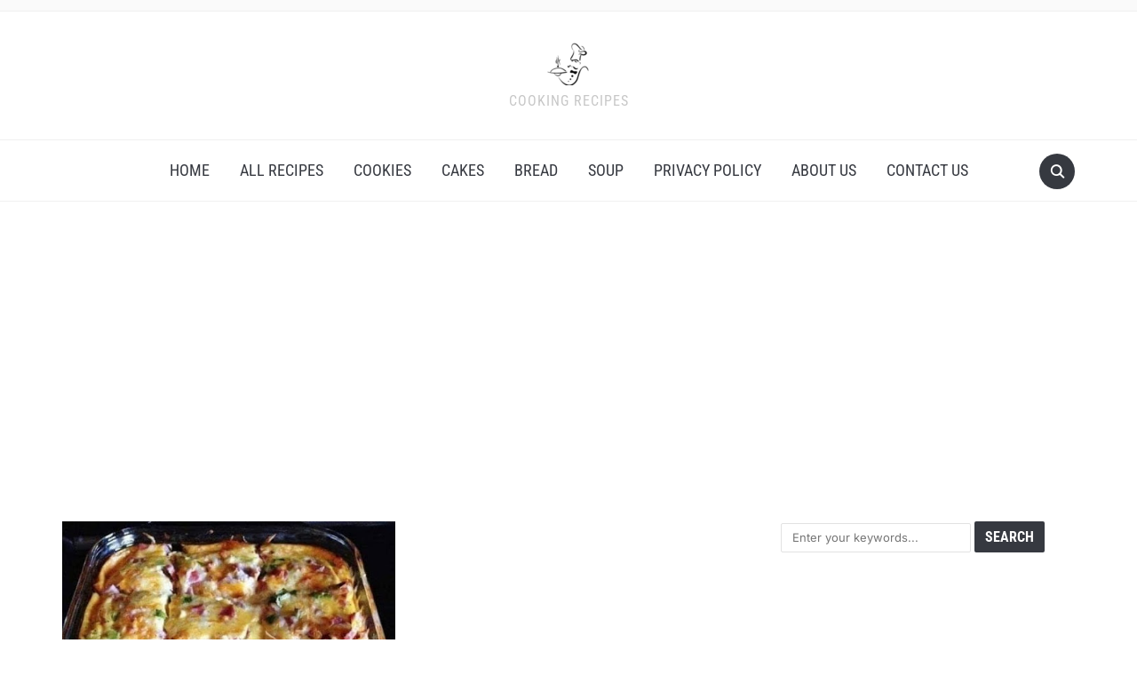

--- FILE ---
content_type: text/html; charset=utf-8
request_url: https://www.google.com/recaptcha/api2/aframe
body_size: 267
content:
<!DOCTYPE HTML><html><head><meta http-equiv="content-type" content="text/html; charset=UTF-8"></head><body><script nonce="ZIkpoVQ_hn1g8euJYdSZ7Q">/** Anti-fraud and anti-abuse applications only. See google.com/recaptcha */ try{var clients={'sodar':'https://pagead2.googlesyndication.com/pagead/sodar?'};window.addEventListener("message",function(a){try{if(a.source===window.parent){var b=JSON.parse(a.data);var c=clients[b['id']];if(c){var d=document.createElement('img');d.src=c+b['params']+'&rc='+(localStorage.getItem("rc::a")?sessionStorage.getItem("rc::b"):"");window.document.body.appendChild(d);sessionStorage.setItem("rc::e",parseInt(sessionStorage.getItem("rc::e")||0)+1);localStorage.setItem("rc::h",'1769741016943');}}}catch(b){}});window.parent.postMessage("_grecaptcha_ready", "*");}catch(b){}</script></body></html>